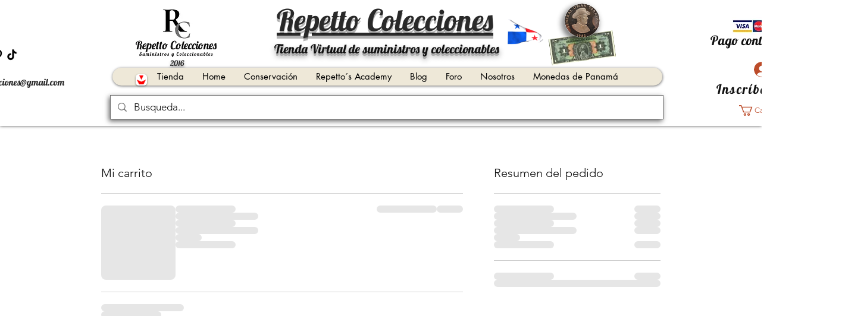

--- FILE ---
content_type: text/html; charset=utf-8
request_url: https://www.google.com/recaptcha/api2/aframe
body_size: 267
content:
<!DOCTYPE HTML><html><head><meta http-equiv="content-type" content="text/html; charset=UTF-8"></head><body><script nonce="aTyIWorwmUXAKX7UG_OcCg">/** Anti-fraud and anti-abuse applications only. See google.com/recaptcha */ try{var clients={'sodar':'https://pagead2.googlesyndication.com/pagead/sodar?'};window.addEventListener("message",function(a){try{if(a.source===window.parent){var b=JSON.parse(a.data);var c=clients[b['id']];if(c){var d=document.createElement('img');d.src=c+b['params']+'&rc='+(localStorage.getItem("rc::a")?sessionStorage.getItem("rc::b"):"");window.document.body.appendChild(d);sessionStorage.setItem("rc::e",parseInt(sessionStorage.getItem("rc::e")||0)+1);localStorage.setItem("rc::h",'1769900753086');}}}catch(b){}});window.parent.postMessage("_grecaptcha_ready", "*");}catch(b){}</script></body></html>